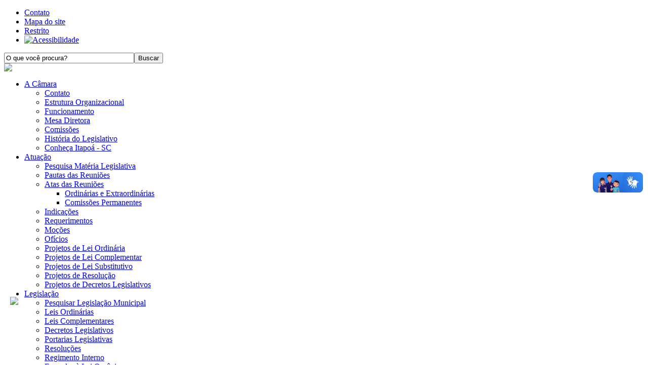

--- FILE ---
content_type: text/html; charset=utf-8
request_url: https://ftp.camaraitapoa.sc.gov.br/perguntas-frequentes/1101-lgpd-qual-a-politica-de-privacidade-e-protecao-de-dados-da-camara.html
body_size: 12329
content:
<!DOCTYPE html PUBLIC "-//W3C//DTD XHTML 1.0 Transitional//EN" "http://www.w3.org/TR/xhtml1/DTD/xhtml1-transitional.dtd">
<html xmlns="http://www.w3.org/1999/xhtml" xml:lang="pt-br" lang="pt-br" dir="ltr">
<head>
  
<script type="text/javascript">if (typeof jQuery == 'undefined') { document.write(unescape("%3Cscript src='/templates/gameon-fjt/modules/jquery171.js' type='text/javascript'%3E%3C/script%3E")); } </script>
<script type="text/javascript">jQuery.noConflict();</script>
  <base href="https://ftp.camaraitapoa.sc.gov.br/perguntas-frequentes/1101-lgpd-qual-a-politica-de-privacidade-e-protecao-de-dados-da-camara.html" />
  <meta http-equiv="content-type" content="text/html; charset=utf-8" />
  <meta name="keywords" content="câmara, municipal, itapoá, sc, legislativo, poder, leis, regimento, orgânica, vereador, presidente, mesa, diretora, itapoa, câmara, cidade, processo, vereadora, indicação, requerimento, moção, ata" />
  <meta name="rights" content="Reprodução de conteúdo livre, com referências para o autor do texto e para a Câmara Municipal de Itapoá." />
  <meta name="author" content="Francisco Soares" />
  <meta name="description" content="Acompanhe o Processo Legislativo de Itapoá. No site da Câmara de Vereadores de Itapoá é possível consultar todo o Processo Legislativo de Itapoá. Consulte as Normas Jurídicas, as Leis Municipais, Lei Orgânica, Regimento Interno, Atas das Reuniões Ordinárias e Extraordinárias, Gravações das Sessões, Agenda do Plenário, Inidicações, Requerimentos, Ofícios, Pautas para as próximas Reuniões, entre outras informações." />
  <meta name="generator" content="Joomla! - Open Source Content Management" />
  <title>LGPD: Qual a Política de Privacidade e Proteção de Dados da Câmara? - Câmara Municipal de Itapoá</title>
  <link href="/templates/gameon-fjt/favicon.ico" rel="shortcut icon" type="image/vnd.microsoft.icon" />
  <link rel="stylesheet" href="/media/system/css/modal.css" type="text/css" />
  <link rel="stylesheet" href="/components/com_k2/css/k2.css" type="text/css" />
  <link rel="stylesheet" href="/plugins/system/jcemediabox/css/jcemediabox.css?version=112" type="text/css" />
  <link rel="stylesheet" href="/plugins/system/jcemediabox/themes/standard/css/style.css?version=112" type="text/css" />
  <link rel="stylesheet" href="https://camaraitapoa.sc.gov.br/modules/mod_accessibility_by_webs/assets/css/style.css" type="text/css" />
  <style type="text/css">

    #fb-root {
      display: none;
    }
    
    .fb_iframe_widget, .fb_iframe_widget span, .fb_iframe_widget span iframe[style] {
      width: 100% !important;
    }
  </style>
  <script src="/media/system/js/mootools-core.js" type="text/javascript"></script>
  <script src="/media/system/js/core.js" type="text/javascript"></script>
  <script src="/media/system/js/mootools-more.js" type="text/javascript"></script>
  <script src="/media/system/js/modal.js" type="text/javascript"></script>
  <script src="http://ajax.googleapis.com/ajax/libs/jquery/1.7/jquery.min.js" type="text/javascript"></script>
  <script src="/components/com_k2/js/k2.js" type="text/javascript"></script>
  <script src="/media/system/js/caption.js" type="text/javascript"></script>
  <script src="/plugins/system/jcemediabox/js/jcemediabox.js?version=112" type="text/javascript"></script>
  <script src="https://camaraitapoa.sc.gov.br/modules/mod_accessibility_by_webs/assets/js/script.js" type="text/javascript"></script>
  <script type="text/javascript">

		window.addEvent('domready', function() {

			SqueezeBox.initialize({});
			SqueezeBox.assign($$('a.modal'), {
				parse: 'rel'
			});
		});var K2SitePath = '/';window.addEvent('load', function() {
				new JCaption('img.caption');
			});JCEMediaObject.init('/', {flash:"10,0,22,87",windowmedia:"5,1,52,701",quicktime:"6,0,2,0",realmedia:"7,0,0,0",shockwave:"8,5,1,0"});JCEMediaBox.init({popup:{width:"",height:"",legacy:0,lightbox:0,shadowbox:0,resize:1,icons:1,overlay:1,overlayopacity:0.8,overlaycolor:"#000000",fadespeed:500,scalespeed:500,hideobjects:0,scrolling:"fixed",close:2,labels:{'close':'Close','next':'Next','previous':'Previous','cancel':'Cancel','numbers':'{$current} of {$total}'}},tooltip:{className:"tooltip",opacity:0.8,speed:150,position:"br",offsets:{x: 16, y: 16}},base:"/",imgpath:"plugins/system/jcemediabox/img",theme:"standard",themecustom:"",themepath:"plugins/system/jcemediabox/themes"});
  </script>

<link href='http://fonts.googleapis.com/css?family=Cuprum' rel='stylesheet' type='text/css'>
<link rel="stylesheet" href="/templates/gameon-fjt/css/styles.css" type="text/css" />
<link rel="stylesheet" href="/templates/gameon-fjt/css/style2.css" type="text/css" charset="utf-8"/>	
<script type="text/javascript" src="/templates/gameon-fjt/modules/analytics.js"></script>
<link rel="stylesheet" href="/templates/gameon-fjt/css/NivooSlider.css" type="text/css" />
<script type="text/javascript" src="/templates/gameon-fjt/slideshow/NivooSlider.js"></script>
<script type="text/javascript" src="/templates/gameon-fjt/slideshow/init.js"></script> <script type="text/javascript" src="/templates/gameon-fjt/modules/jscroll.js"></script></head>

<body class="background">

<div id="main">

<div id="header-w">
    	<div id="header">
		<div class="topmenu">
		<div class="topleft"></div><div class="topright">
<ul class="menu">
<li class="item-519"><a href="/entre-em-contato.html" >Contato</a></li><li class="item-530"><a href="/mapa.html" >Mapa do site</a></li><li class="item-464"><a href="/formularios-eletronicos-de-acesso-exclusivo-dos-vereadores-e-servidores.html" title="E-mail de acesso restrito aos funcionários e vereadores de Itapoá" >Restrito</a></li><li class="item-666"><a href="/acessibilidade-do-site.html" title="Acessibilidade" ><img src="/images/banners/acessibilidade-site.png" alt="Acessibilidade" /></a></li></ul>
</div>
		<form action="/perguntas-frequentes.html" method="post">
	<div class="search">
		<input name="searchword" id="mod-search-searchword" maxlength="20"  class="searchbox" type="text" size="30" value="O que você procura?"  onblur="if (this.value=='') this.value='O que você procura?';" onfocus="if (this.value=='O que você procura?') this.value='';" /><input type="submit" value="Buscar" class="search_button" onclick="this.form.searchword.focus();"/>	<input type="hidden" name="task" value="search" />
	<input type="hidden" name="option" value="com_search" />
	<input type="hidden" name="Itemid" value="665" />
	</div>
</form>

		
		</div>
        	        
            	<a href="/">
			<img src="/templates/gameon-fjt/images/logo.png" border="0" class="logo">
			</a>
            		<div class="slogan"></div>
                                     
	</div> 
</div>
<div class="shadowtop"><!-- shadowtop--></div>
<div class="shadow">
<div id="wrapper">
        	<div id="navr">
			<div class="searchbutton"><!-- Social Buttons -->
<!-- <div id="bookmark"><div id="addthis">
<div class="addthis_toolbox addthis_default_style addthis_16x16_style">
<a class="addthis_button_preferred_1"></a>
<a class="addthis_button_preferred_2"></a>
<a class="addthis_button_preferred_3"></a>
<a class="addthis_button_preferred_4"></a>
<a class="addthis_button_compact"></a>
</div>
<script type="text/javascript" src="http://s7.addthis.com/js/250/addthis_widget.js#pubid=ra-4f5aa1096e73a15a"></script>
</div></div> -->

<!-- AddThis Button BEGIN -->
<div class="addthis_toolbox addthis_default_style ">
<p><a class="addthis_button_preferred_1"></a>
<a class="addthis_button_preferred_2"></a>
<a class="addthis_button_compact"></a>
<a class="addthis_counter addthis_bubble_style"></a></p>
</div>
<script type="text/javascript" src="http://s7.addthis.com/js/250/addthis_widget.js#pubid=ra-4f5aa1096e73a15a"></script>
<!-- AddThis Button END -->

<!-- END-->	</div>
		<div id="navl">
		<div id="nav">
				<div id="nav-left">
<ul class="menu">
<li class="item-435 deeper parent"><a href="/" >A Câmara</a><ul><li class="item-572"><a href="/camara-itapoa/contato.html" >Contato</a></li><li class="item-670"><a href="/camara-itapoa/estrutura-organizacional.html" >Estrutura Organizacional</a></li><li class="item-573"><a href="/camara-itapoa/funcionamento.html" >Funcionamento</a></li><li class="item-574"><a href="https://sapl.itapoa.sc.leg.br/mesa-diretora/" title="Órgão colegiado, composto de no mínimo três membros efetivos - Presidente, Vice-Presidente e 1º Secretário - a quem cabe a direção dos trabalhos legislativos." >Mesa Diretora</a></li><li class="item-575"><a href="https://sapl.itapoa.sc.leg.br/comissao/" title="Órgãos da Casa Legislativa, de natureza técnica especializada e que têm por objetivo prestar melhores esclarecimentos aos parlamentares para a tomada de decisões." >Comissões</a></li><li class="item-576"><a href="/camara-itapoa/historia-do-legislativo.html" >História do Legislativo</a></li><li class="item-577"><a href="/camara-itapoa/conheca-itapoa-sc.html" >Conheça Itapoá - SC</a></li></ul></li><li class="item-571 deeper parent"><a href="https://sapl.itapoa.sc.leg.br/materia/pesquisar-materia" >Atuação</a><ul><li class="item-590"><a href="https://sapl.itapoa.sc.leg.br/materia/pesquisar-materia" >Pesquisa Matéria Legislativa</a></li><li class="item-593"><a href="https://sapl.itapoa.sc.leg.br/sessao/pauta-sessao/pesquisar-pauta" >Pautas das Reuniões</a></li><li class="item-585 deeper parent"><a href="https://sapl.itapoa.sc.leg.br/materia/pesquisar-materia?tipo=14&amp;numero=&amp;numeracao__numero_materia=&amp;numero_protocolo=&amp;ano=&amp;data_apresentacao_0=&amp;data_apresentacao_1=&amp;data_publicacao_0=&amp;data_publicacao_1=&amp;autoria__autor=&amp;autoria__primeiro_autor=&amp;autoria__autor__tipo=&amp;relatoria__parlamentar_id=&amp;local_origem_externa=&amp;tramitacao__unidade_tramitacao_destino=&amp;tramitacao__status=&amp;em_tramitacao=&amp;o=&amp;materiaassunto__assunto=&amp;indexacao=&amp;ementa=" >Atas das Reuniões</a><ul><li class="item-606"><a href="https://sapl.itapoa.sc.leg.br/materia/pesquisar-materia?tipo=14&amp;numero=&amp;numeracao__numero_materia=&amp;numero_protocolo=&amp;ano=&amp;data_apresentacao_0=&amp;data_apresentacao_1=&amp;data_publicacao_0=&amp;data_publicacao_1=&amp;autoria__autor=&amp;autoria__primeiro_autor=&amp;autoria__autor__tipo=&amp;relatoria__parlamentar_id=&amp;local_origem_externa=&amp;tramitacao__unidade_tramitacao_destino=&amp;tramitacao__status=&amp;em_tramitacao=&amp;o=&amp;materiaassunto__assunto=&amp;indexacao=&amp;ementa=" >Ordinárias e Extraordinárias</a></li><li class="item-607"><a href="https://sapl.itapoa.sc.leg.br/materia/pesquisar-materia?tipo=16&amp;numero=&amp;numeracao__numero_materia=&amp;numero_protocolo=&amp;ano=&amp;data_apresentacao_0=&amp;data_apresentacao_1=&amp;data_publicacao_0=&amp;data_publicacao_1=&amp;autoria__autor=&amp;autoria__primeiro_autor=&amp;autoria__autor__tipo=&amp;relatoria__parlamentar_id=&amp;local_origem_externa=&amp;tramitacao__unidade_tramitacao_destino=&amp;tramitacao__status=&amp;em_tramitacao=&amp;o=&amp;materiaassunto__assunto=&amp;indexacao=&amp;ementa=" >Comissões Permanentes</a></li></ul></li><li class="item-578"><a href="https://sapl.itapoa.sc.leg.br/materia/pesquisar-materia?tipo=8&amp;numero=&amp;numeracao__numero_materia=&amp;numero_protocolo=&amp;ano=&amp;data_apresentacao_0=&amp;data_apresentacao_1=&amp;data_publicacao_0=&amp;data_publicacao_1=&amp;autoria__autor=&amp;autoria__primeiro_autor=&amp;autoria__autor__tipo=&amp;relatoria__parlamentar_id=&amp;local_origem_externa=&amp;tramitacao__unidade_tramitacao_destino=&amp;tramitacao__status=&amp;em_tramitacao=&amp;o=&amp;materiaassunto__assunto=&amp;indexacao=&amp;ementa=" >Indicações</a></li><li class="item-586"><a href="https://sapl.itapoa.sc.leg.br/materia/pesquisar-materia?tipo=3&amp;numero=&amp;numeracao__numero_materia=&amp;numero_protocolo=&amp;ano=&amp;data_apresentacao_0=&amp;data_apresentacao_1=&amp;data_publicacao_0=&amp;data_publicacao_1=&amp;autoria__autor=&amp;autoria__primeiro_autor=&amp;autoria__autor__tipo=&amp;relatoria__parlamentar_id=&amp;local_origem_externa=&amp;tramitacao__unidade_tramitacao_destino=&amp;tramitacao__status=&amp;em_tramitacao=&amp;o=&amp;materiaassunto__assunto=&amp;indexacao=&amp;ementa=" >Requerimentos</a></li><li class="item-589"><a href="https://sapl.itapoa.sc.leg.br/materia/pesquisar-materia?tipo=7&amp;numero=&amp;numeracao__numero_materia=&amp;numero_protocolo=&amp;ano=&amp;data_apresentacao_0=&amp;data_apresentacao_1=&amp;data_publicacao_0=&amp;data_publicacao_1=&amp;autoria__autor=&amp;autoria__primeiro_autor=&amp;autoria__autor__tipo=&amp;relatoria__parlamentar_id=&amp;local_origem_externa=&amp;tramitacao__unidade_tramitacao_destino=&amp;tramitacao__status=&amp;em_tramitacao=&amp;o=&amp;materiaassunto__assunto=&amp;indexacao=&amp;ementa=" >Moções</a></li><li class="item-580"><a href="https://sapl.itapoa.sc.leg.br/materia/pesquisar-materia?tipo=15&amp;numero=&amp;numeracao__numero_materia=&amp;numero_protocolo=&amp;ano=&amp;data_apresentacao_0=&amp;data_apresentacao_1=&amp;data_publicacao_0=&amp;data_publicacao_1=&amp;autoria__autor=&amp;autoria__primeiro_autor=&amp;autoria__autor__tipo=&amp;relatoria__parlamentar_id=&amp;local_origem_externa=&amp;tramitacao__unidade_tramitacao_destino=&amp;tramitacao__status=&amp;em_tramitacao=&amp;o=&amp;materiaassunto__assunto=&amp;indexacao=&amp;ementa=" >Ofícios</a></li><li class="item-583"><a href="https://sapl.itapoa.sc.leg.br/materia/pesquisar-materia?tipo=1&amp;numero=&amp;numeracao__numero_materia=&amp;numero_protocolo=&amp;ano=&amp;data_apresentacao_0=&amp;data_apresentacao_1=&amp;data_publicacao_0=&amp;data_publicacao_1=&amp;autoria__autor=&amp;autoria__primeiro_autor=&amp;autoria__autor__tipo=&amp;relatoria__parlamentar_id=&amp;local_origem_externa=&amp;tramitacao__unidade_tramitacao_destino=&amp;tramitacao__status=&amp;em_tramitacao=&amp;o=&amp;materiaassunto__assunto=&amp;indexacao=&amp;ementa=" >Projetos de Lei Ordinária</a></li><li class="item-582"><a href="https://sapl.itapoa.sc.leg.br/materia/pesquisar-materia?tipo=5&amp;numero=&amp;numeracao__numero_materia=&amp;numero_protocolo=&amp;ano=&amp;data_apresentacao_0=&amp;data_apresentacao_1=&amp;data_publicacao_0=&amp;data_publicacao_1=&amp;autoria__autor=&amp;autoria__primeiro_autor=&amp;autoria__autor__tipo=&amp;relatoria__parlamentar_id=&amp;local_origem_externa=&amp;tramitacao__unidade_tramitacao_destino=&amp;tramitacao__status=&amp;em_tramitacao=&amp;o=&amp;materiaassunto__assunto=&amp;indexacao=&amp;ementa=" >Projetos de Lei Complementar</a></li><li class="item-596"><a href="https://sapl.itapoa.sc.leg.br/materia/pesquisar-materia?tipo=17&amp;numero=&amp;numeracao__numero_materia=&amp;numero_protocolo=&amp;ano=&amp;data_apresentacao_0=&amp;data_apresentacao_1=&amp;data_publicacao_0=&amp;data_publicacao_1=&amp;autoria__autor=&amp;autoria__primeiro_autor=&amp;autoria__autor__tipo=&amp;relatoria__parlamentar_id=&amp;local_origem_externa=&amp;tramitacao__unidade_tramitacao_destino=&amp;tramitacao__status=&amp;em_tramitacao=&amp;o=&amp;materiaassunto__assunto=&amp;indexacao=&amp;ementa=" >Projetos de Lei Substitutivo</a></li><li class="item-584"><a href="https://sapl.itapoa.sc.leg.br/materia/pesquisar-materia?tipo=2&amp;numero=&amp;numeracao__numero_materia=&amp;numero_protocolo=&amp;ano=&amp;data_apresentacao_0=&amp;data_apresentacao_1=&amp;data_publicacao_0=&amp;data_publicacao_1=&amp;autoria__autor=&amp;autoria__primeiro_autor=&amp;autoria__autor__tipo=&amp;relatoria__parlamentar_id=&amp;local_origem_externa=&amp;tramitacao__unidade_tramitacao_destino=&amp;tramitacao__status=&amp;em_tramitacao=&amp;o=&amp;materiaassunto__assunto=&amp;indexacao=&amp;ementa=" >Projetos de Resolução</a></li><li class="item-581"><a href="https://sapl.itapoa.sc.leg.br/materia/pesquisar-materia?tipo=6&amp;numero=&amp;numeracao__numero_materia=&amp;numero_protocolo=&amp;ano=&amp;data_apresentacao_0=&amp;data_apresentacao_1=&amp;data_publicacao_0=&amp;data_publicacao_1=&amp;autoria__autor=&amp;autoria__primeiro_autor=&amp;autoria__autor__tipo=&amp;relatoria__parlamentar_id=&amp;local_origem_externa=&amp;tramitacao__unidade_tramitacao_destino=&amp;tramitacao__status=&amp;em_tramitacao=&amp;o=&amp;materiaassunto__assunto=&amp;indexacao=&amp;ementa=" >Projetos de Decretos Legislativos</a></li></ul></li><li class="item-563 deeper parent"><a href="https://sapl.itapoa.sc.leg.br/norma/pesquisar" >Legislação</a><ul><li class="item-591"><a href="https://sapl.itapoa.sc.leg.br/norma/pesquisar" >Pesquisar Legislação Municipal</a></li><li class="item-567"><a href="https://sapl.itapoa.sc.leg.br/norma/pesquisar?tipo=1&amp;numero=&amp;ano=&amp;data_0=&amp;data_1=&amp;data_publicacao_0=&amp;data_publicacao_1=&amp;ementa=&amp;assuntos=&amp;o=&amp;indexacao=" >Leis Ordinárias</a></li><li class="item-566"><a href="https://sapl.itapoa.sc.leg.br/norma/pesquisar?tipo=2&amp;numero=&amp;ano=&amp;data_0=&amp;data_1=&amp;data_publicacao_0=&amp;data_publicacao_1=&amp;ementa=&amp;assuntos=&amp;o=&amp;indexacao=" >Leis Complementares</a></li><li class="item-564"><a href="https://sapl.itapoa.sc.leg.br/norma/pesquisar?tipo=3&amp;numero=&amp;ano=&amp;data_0=&amp;data_1=&amp;data_publicacao_0=&amp;data_publicacao_1=&amp;ementa=&amp;assuntos=&amp;o=&amp;indexacao=" >Decretos Legislativos</a></li><li class="item-569"><a href="https://sapl.itapoa.sc.leg.br/norma/pesquisar?tipo=6&amp;numero=&amp;ano=&amp;data_0=&amp;data_1=&amp;data_publicacao_0=&amp;data_publicacao_1=&amp;ementa=&amp;assuntos=&amp;o=&amp;indexacao=" >Portarias Legislativas</a></li><li class="item-595"><a href="https://sapl.itapoa.sc.leg.br/norma/pesquisar?tipo=8&amp;numero=&amp;ano=&amp;data_0=&amp;data_1=&amp;data_publicacao_0=&amp;data_publicacao_1=&amp;ementa=&amp;assuntos=&amp;o=&amp;indexacao=" >Resoluções</a></li><li class="item-570"><a href="https://sapl.itapoa.sc.leg.br/norma/1749" >Regimento Interno</a></li><li class="item-565"><a href="https://sapl.itapoa.sc.leg.br/norma/pesquisar?tipo=4&amp;numero=&amp;ano=&amp;data_0=&amp;data_1=&amp;data_publicacao_0=&amp;data_publicacao_1=&amp;ementa=&amp;assuntos=&amp;o=&amp;indexacao=" >Emendas à Lei Orgânica</a></li><li class="item-568"><a href="https://sapl.itapoa.sc.leg.br/norma/321" >Lei Orgânica de Itapoá</a></li></ul></li><li class="item-294 deeper parent"><a href="/vereadores.html" >Vereadores</a><ul><li class="item-672"><a href="/vereadores/ademar-mdb.html" >Ademar - MDB</a></li><li class="item-671"><a href="/vereadores/daniel-uniao-brasil.html" >Daniel - União Brasil</a></li><li class="item-675"><a href="/vereadores/diego-pl.html" >Diego - PL</a></li><li class="item-659"><a href="/vereadores/ivan-da-luz-mdb.html" >Ivan da Luz - MDB</a></li><li class="item-661"><a href="/vereadores/jessica-pl.html" >Jessica - PL</a></li><li class="item-655"><a href="/vereadores/marcio-psd.html" >Marcio - PSD</a></li><li class="item-673"><a href="/vereadores/marta-pl.html" >Marta - PL</a></li><li class="item-674"><a href="/vereadores/nei-do-kalanga-mdb.html" >Nei do Kalanga - MDB</a></li><li class="item-667"><a href="/vereadores/valdecir-avante.html" >Valdecir - AVANTE</a></li><li class="item-439"><a href="https://sapl.itapoa.sc.leg.br/parlamentar/?pk=7" title="Confira a atuação dos vereadores de Itapoá a partir de 1990." >Mandatos Anteriores</a></li></ul></li><li class="item-587 deeper parent"><a href="/tv-camara.html" >TV Câmara</a><ul><li class="item-588"><a href="/tv-camara/ao-vivo.html" >Ao Vivo</a></li><li class="item-603"><a href="/tv-camara/gravacoes-das-reunioes.html" >Gravações das Reuniões</a></li></ul></li><li class="item-531"><a href="/noticias.html" >Notícias</a></li><li class="item-532"><a href="/agenda.html" >Agenda</a></li><li class="item-663"><a href="/transparencia.html" >Transparência</a></li></ul>
<script>
jQuery(document).ready(function( $ ){
	/*===================================================================
	*	jBility uses JsCookie to manager cookies.
	*	JsCookie is available on: https://github.com/urielcaire/jscookie
	*====================================================================*/
	function createCookie(name, value, days){
		var expires = "";
		if(days){
			var time = new Date();
			time.setTime(time.getTime()+(days*24*60*60*1000));
		}
		document.cookie = name+"="+value+expires+"; path=/";
	}

	function getCookie(name){
		var nameEQ = name + "=";
		var ca = document.cookie.split(';');
		for(var i=0;i < ca.length;i++) {
			var c = ca[i];
			while (c.charAt(0)==' ') c = c.substring(1,c.length);
			if (c.indexOf(nameEQ) == 0) return c.substring(nameEQ.length,c.length);
		}
		return "";
	}

	function deleteCookie(name) {
		createCookie(name,"",-1);
	}

	function checkCookie(name){
		var check = getCookie(name);
		if(check != "")
			return true;
		return false;
	}

	/*======================================
	*		jBility functions
	*======================================*/
	function addConstrast(){
        console.log('addConstrast');
        $('*').addClass('pagina-acessivel');
        $('.acess-container').addClass('f-transparent');
        $('#botao').addClass('f-transparent');
        $('#acess-icons').addClass('f-transparent');
        $('.acess-icon').addClass('f-transparent');
        $('img').addClass('f-transparent');
        $('#jbbutton').addClass('f-transparent');
    }

    function removeConstrast(){
        console.log('removeConstrast');
        $('*').removeClass('pagina-acessivel');
        $('.acess-container').removeClass('f-transparent');
        $('#botao').removeClass('f-transparent');
        $('#acess-icons').removeClass('f-transparent');
        $('.acess-icon').removeClass('f-transparent');
        $('img').removeClass('f-transparent');
        $('#jbbutton').removeClass('f-transparent');
    }

   	if(checkCookie('ccontrast')){
    	addConstrast();
   	}

   	$('#contrast').click(function(){
    	var ck = checkCookie('ccontrast');
        if(ck){
        	deleteCookie('ccontrast');
            removeConstrast();
        }else{
            createCookie('ccontrast', 'cookieContrast');
            addConstrast();
        }
   	});

	var $cElements = jQuery("body").find("*");
	var fonts = [];

	function getFontSize() {
		for (var i = 0; i < $cElements.length; i++) {
	    	fonts.push(parseFloat($cElements.eq(i).css('font-size')));
	  	}
	}
	getFontSize();
	$("#increaseFont").on('click', function() {
		for (var i = 0; i < $cElements.length; i++) {
	    	++fonts[i];
	    	$cElements.eq(i).css('font-size', fonts[i]);
	  	}
	});

	$("#decreaseFont").on('click', function() {
		for (var i = 0; i < $cElements.length; i++) {
			--fonts[i];
			$cElements.eq(i).css('font-size', fonts[i]);
		}
	});

	$('#jbbutton').click(function(){
        $('#acess-icons').toggle(150);
    });

});
</script>

 
 	<!-- Include the code below in your site -->
	<div class="acess-container">
        <div id="jbbutton" title="Accessibility"><img src="https://camaraitapoa.sc.gov.br/modules/mod_accessibility_by_webs/images/acessc50.png"></div>
        <div id="acess-icons">
            <div class="acess-icon"><img id="contrast" title="Contrast" src="https://camaraitapoa.sc.gov.br/modules/mod_accessibility_by_webs/images/contraste40.png"/></div>
            <div class="acess-icon"><img id="increaseFont" title="Increase Font" src="https://camaraitapoa.sc.gov.br/modules/mod_accessibility_by_webs/images/fontsma40.png"/></div>
            <div class="acess-icon"><img id="decreaseFont" title="Decrease Font" src="https://camaraitapoa.sc.gov.br/modules/mod_accessibility_by_webs/images/fontsme40.png"/></div>
        </div>
    </div>
    
    <style>
        .pagina-acessivel {
  background-color: #000!important;
  color: #FFF;
}

.pagina-acessivel h1, .pagina-acessivel h2, .pagina-acessivel h3, .pagina-acessivel h4 { color: #FFF!important; }

.pagina-acessivel a, .pagina-acessivel a h1, .pagina-acessivel a h2, .pagina-acessivel a h3, .pagina-acessivel a h4, .pagina-acessivel i {
  text-decoration: none;
  color: #FFFF00!important;
}

.pagina-acessivel a:hover { text-decoration: underline; }

.pagina-acessivel .dropdown-menu { border-color: #FFF!important; }

.pagina-acessivel li.active > a { color: #FF0000!important; }

.acess-container {
  cursor: pointer;
  display: block;
  position: fixed;
  left: 20px;
  bottom: 80px;
  z-index: 9999;
}

#jbbutton {
  margin-left: 0px;
  width: 54px;
  height: 54px;
  float: left;
}

.acess-icon {
  margin-top: 7px;
  margin-left: 2px;
  float: left;
}

#acess-icons {
  display: none;
  float: left;
}

.f-transparent { background-color: transparent!important; }
    </style></div>
	<div id="nav-right">
	</div></div></div></div><div id="main-content"><div id="ath"><a href="/templates/gameon-fjt/html/com_content/archive/in.php">xhtml</a></div><!-- Slideshow -->
		
<!-- END Slideshow -->		
		        	
<div class="breadcrumbs">
<span class="showHere">Você está aqui: </span><a href="/" class="pathway">Início</a> <img src="/media/system/images/arrow.png" alt=""  /> <a href="/perguntas-frequentes.html" class="pathway">Perguntas Frequentes</a> <img src="/media/system/images/arrow.png" alt=""  /> <span>LGPD: Qual a Política de Privacidade e Proteção de Dados da Câmara?</span></div>

        		
	

	<div id="message">
	    
<div id="system-message-container">
</div>
	</div>    
                	
<div id="centercontent_bg">
<div class="clearpad">
<div class="item-page">


		<h2 class="item-page-title">
				
				<a href="/perguntas-frequentes/1101-lgpd-qual-a-politica-de-privacidade-e-protecao-de-dados-da-camara.html">
						LGPD: Qual a Política de Privacidade e Proteção de Dados da Câmara?</a>
				
		</h2>



		<div class="buttonheading">
		
				
				<div class="print">
						<a href="/perguntas-frequentes/1101-lgpd-qual-a-politica-de-privacidade-e-protecao-de-dados-da-camara.html?tmpl=component&amp;print=1&amp;page=" title="Imprimir" onclick="window.open(this.href,'win2','status=no,toolbar=no,scrollbars=yes,titlebar=no,menubar=no,resizable=yes,width=640,height=480,directories=no,location=no'); return false;" rel="nofollow"><img src="/media/system/images/printButton.png" alt="Imprimir"  /></a>
				</div>
				

				
				
		
		</div>


	

	




 <div class="iteminfo">




		<span class="sub-category">
			
			
				Categoria: Perguntas e Respostas
			
		</span>


<div class="clr"></div>


		<span class="create">
		Criado em Segunda, 31 Julho 2023
		</span>


		<span class="modified">
		Última atualização em Segunda, 06 Outubro 2025
		</span>


	

 </div>


	
    
	<p style="text-align: justify;"> </p>
<p style="text-align: justify;">A Câmara Municipal de Itapoá reconhece a importância fundamental da política de privacidade e proteção dos dados pessoais, seguindo rigorosamente as diretrizes estabelecidas pela Lei Geral de Proteção de Dados (LGPD). Essa abordagem é essencial para garantir a segurança e a confidencialidade das informações de nossos cidadãos.</p>
<p style="text-align: justify;"> </p>
<p style="text-align: justify;"><strong><span>Responsável pelo tratamento de dados pessoais no âmbito da Câmara Municipal de Itapoá</span></strong></p>
<p style="text-align: justify;">O encarregado responsável pelo tratamento de dados pessoais no âmbito da Câmara Municipal de Itapoá é o servidor Francisco Xavier Soares Filho (Setor de Informática), ocupante do cargo de agente administrativo e nomeado como encarregado pela <a href="https://sapl.itapoa.sc.leg.br/media/sapl/public/normajuridica/2024/4406/portaria_503_2024_nomeia_o_encarregado_de_protecao_de_dados_pessoais_no_ambito_da_camara_municipal_de_itapoa-sc.pdf" target="_blank">Portaria n. 503/2024</a>. Sua função é importante para assegurar a conformidade com as normas da LGPD (<a href="https://www.planalto.gov.br/ccivil_03/_ato2015-2018/2018/lei/l13709.htm" target="_blank">Lei 13.709/2018</a>), bem como para supervisionar e implementar as práticas definidas pelo <a href="https://sapl.itapoa.sc.leg.br/media/sapl/public/normajuridica/2024/4407/decreto_264_2024_regulamenta_o_acesso_a_informacao_e_o_grau_de_sigilo_dos_documentos_da_camara.pdf" target="_blank">Decreto Legislativo n. 264/2024</a>, na proteção de dados em toda a Câmara Municipal de Itapoá, em conformidade com o regulamento e procedimentos para a garantia do acesso à informação e para a classificação de informações sob restrição de acesso, observados grau e prazo de sigilo.</p>
<p style="text-align: justify;">Para qualquer dúvida, solicitação ou preocupação relacionada ao tratamento de dados pessoais das informações mantidas pela Câmara Municipal de Itapoá, a população pode entrar em contato diretamente com o servidor Francisco por meio do celular institucional <a href="https://wa.me/5547996931404" target="_blank">(47) 99668-5690 (whatsapp)</a>, pelo e-mail <span id="cloak63043">O endereço de e-mail address está sendo protegido de spambots. Você precisa ativar o JavaScript enabled para vê-lo.</span><script type='text/javascript'>
 //<!--
 document.getElementById('cloak63043').innerHTML = '';
 var prefix = '&#109;a' + 'i&#108;' + '&#116;o';
 var path = 'hr' + 'ef' + '=';
 var addy63043 = '&#111;&#117;v&#105;d&#111;r&#105;&#97;' + '&#64;';
 addy63043 = addy63043 + 'c&#97;m&#97;r&#97;&#105;t&#97;p&#111;&#97;' + '&#46;' + 'sc' + '&#46;' + 'g&#111;v' + '&#46;' + 'br';
 document.getElementById('cloak63043').innerHTML += '<a ' + path + '\'' + prefix + ':' + addy63043 + '\'>' + addy63043+'<\/a>';
 //-->
 </script> ou ainda em <a href="https://www.camaraitapoa.sc.gov.br/perguntas-frequentes/888-qual-o-endereco-fisico-da-camara-municipal-de-itapoa.html" target="_blank">atendimento presencial</a> na sede da Câmara, no <a href="https://www.camaraitapoa.sc.gov.br/camara-itapoa/contato.html" target="_blank">horário de atendimento</a>.</p>
<p style="text-align: justify;"> </p>
<p style="text-align: justify;"><strong>Compromisso institucional com a Privacidade e Proteção dos Dados Pessoais</strong></p>
<p style="text-align: justify;">A transparência e a disponibilidade para esclarecimentos sobre a política de privacidade e proteção dos dados pessoais são pilares fundamentais para estabelecer a confiança entre a Câmara Municipal de Itapoá e os cidadãos que utilizam nossos serviços. Estamos comprometidos em garantir que todas as informações pessoais sejam tratadas de acordo com a legislação vigente, buscando sempre aprimorar nossos procedimentos para proteger a privacidade de todos os envolvidos.</p>
<p style="text-align: justify;">Através do cumprimento das diretrizes da LGPD, buscamos promover uma cultura organizacional sólida e responsável, que valoriza a segurança dos dados e o respeito à privacidade individual. Ao proteger os dados pessoais de nossos cidadãos, estamos fortalecendo a confiança e o respeito mútuo entre a Câmara Municipal e a comunidade que representamos.</p>
<p style="text-align: justify;">Dessa forma, reiteramos o nosso compromisso em seguir as normas e princípios da LGPD, visando garantir a privacidade e a segurança das informações pessoais e proporcionando um ambiente cada vez mais confiável e protegido para todos. A Câmara Municipal de Itapoá continuará trabalhando incansavelmente para promover a proteção dos dados pessoais e zelar pelo bem-estar de nossa comunidade. </p>
<p style="text-align: justify;">Para garantir transparência e a adequada governança de dados, a Câmara Municipal disponibiliza, sua respectiva “Política de Privacidade”, conforme segue:</p>
<p style="text-align: justify;"> </p>
<p style="text-align: justify;"><strong>Política de Privacidade da Câmara Municipal de Itapoá</strong></p>
<p style="text-align: justify;">A Política de Privacidade estabelece os princípios e diretrizes adotados pela Câmara Municipal de Itapoá para o tratamento de dados pessoais, conforme estabelecido pela Lei Geral de Proteção de Dados (LGPD). Comprometemo-nos a proteger a privacidade dos cidadãos e garantir a segurança das informações coletadas em nossas atividades. Leia atentamente esta política antes de utilizar nossos serviços ou fornecer seus dados pessoais.</p>
<p style="text-align: justify;"><strong>&gt; <a href="https://www.camaraitapoa.sc.gov.br/perguntas-frequentes/1183-qual-e-o-termo-de-uso-e-a-politica-de-privacidade-lgpd-dos-portais-institucionais-da-camara-municipal-de-itapoa.html" target="_blank">Acesse aqui os termos de site e portais institucionais da Câmara Municipal de Itapoá-SC.</a></strong></p>
<p style="text-align: justify;"> </p>
<p style="text-align: justify;"><strong>1. Responsável pelo Tratamento de Dados</strong></p>
<p style="text-align: justify;">O servidor Francisco Xavier Soares Filho é o Encarregado pelo Tratamento de Dados, responsável por supervisionar e garantir o cumprimento das disposições desta política e da LGPD. Para entrar em contato com o Encarregado, utilize as informações de contato fornecidas ao final deste documento.</p>
<p style="text-align: justify;"> </p>
<p style="text-align: justify;"><strong>2. Coleta e Finalidades do Tratamento de Dados</strong></p>
<p style="text-align: justify;">A Câmara Municipal de Itapoá coleta e trata dados pessoais dos cidadãos de forma lícita, justificada e limitada ao que é necessário para a prestação de seus serviços. Os dados pessoais são coletados para as seguintes finalidades:</p>
<p style="text-align: justify;">- Fornecer informações sobre serviços municipais;</p>
<p style="text-align: justify;">- Atender solicitações e demandas dos cidadãos;</p>
<p style="text-align: justify;">- Fornecer suporte e assistência;</p>
<p style="text-align: justify;">- Cumprir obrigações legais e regulatórias.</p>
<p style="text-align: justify;"> </p>
<p style="text-align: justify;"><strong>3. Bases Legais do Tratamento</strong></p>
<p style="text-align: justify;">O tratamento dos dados pessoais pela Câmara Municipal de Itapoá baseia-se em diferentes fundamentos previstos na LGPD, tais como:</p>
<p style="text-align: justify;">- Consentimento do titular dos dados;</p>
<p style="text-align: justify;">- Cumprimento de obrigação legal ou regulatória;</p>
<p style="text-align: justify;">- Execução de políticas públicas;</p>
<p style="text-align: justify;">- Proteção da vida e da integridade física do titular;</p>
<p style="text-align: justify;">- Exercício regular de direitos em processo judicial, administrativo ou arbitral.</p>
<p style="text-align: justify;"> </p>
<p style="text-align: justify;"><strong>4. Compartilhamento de Dados</strong></p>
<p style="text-align: justify;">A Câmara Municipal de Itapoá pode compartilhar dados pessoais com órgãos e entidades governamentais, quando exigido por lei ou para o cumprimento de obrigações legais. Também podemos compartilhar informações com prestadores de serviços contratados, desde que esses prestadores se comprometam a adotar medidas de segurança e confidencialidade adequadas.</p>
<p style="text-align: justify;"> </p>
<p style="text-align: justify;"><strong>5. Segurança dos Dados</strong></p>
<p style="text-align: justify;">Empregamos medidas de segurança técnicas e organizacionais para proteger os dados pessoais contra acesso não autorizado, uso indevido, divulgação, alteração ou destruição. Nossos colaboradores são treinados e orientados sobre a importância da proteção de dados pessoais e estão sujeitos a obrigações de confidencialidade.</p>
<p style="text-align: justify;"> </p>
<p style="text-align: justify;"><strong>6. Direitos dos Titulares</strong></p>
<p style="text-align: justify;">Os titulares de dados têm o direito de acessar, corrigir, atualizar, excluir ou portar seus dados pessoais. Também têm o direito de revogar o consentimento a qualquer momento, quando este for a base legal para o tratamento. Para exercer esses direitos ou obter informações adicionais, entre em contato com o Encarregado pelo Tratamento de Dados.</p>
<p style="text-align: justify;"> </p>
<p style="text-align: justify;"><strong>7. Prazo de Retenção dos Dados</strong></p>
<p style="text-align: justify;">Os dados pessoais serão mantidos somente pelo tempo necessário para cumprir as finalidades para as quais foram coletados, respeitando os prazos estabelecidos por lei e as obrigações contratuais.</p>
<p style="text-align: justify;"> </p>
<p style="text-align: justify;"><strong>8. Cookies e Tecnologias de Rastreamento</strong></p>
<p style="text-align: justify;">Nosso site pode utilizar cookies e outras tecnologias de rastreamento para melhorar a experiência do usuário e obter informações sobre o uso do site. Os usuários podem gerenciar suas preferências de cookies por meio das configurações do navegador.</p>
<p style="text-align: justify;"> </p>
<p style="text-align: justify;"><strong>9. Atualizações da Política de Privacidade</strong></p>
<p style="text-align: justify;">Esta Política de Privacidade pode ser atualizada de tempos em tempos, refletindo mudanças em nossas práticas de tratamento de dados ou alterações na legislação. Recomendamos que os cidadãos revisitem periodicamente este documento para estar cientes de quaisquer atualizações.</p>
<p style="text-align: justify;"> </p>
<p style="text-align: justify;"><strong>10. Contato</strong></p>
<p style="text-align: justify;">Para dúvidas, solicitações ou informações adicionais sobre esta Política de Privacidade ou o tratamento de dados pessoais pela Câmara Municipal de Itapoá, entre em contato com o Encarregado pelo Tratamento de Dados:</p>
<p style="text-align: justify;">Nome: Francisco Xavier Soares Filho</p>
<p style="text-align: justify;">Telefone: (47) 99668-5690 (WhatsApp)</p>
<p style="text-align: justify;">E-mail: <span id="cloak21266">O endereço de e-mail address está sendo protegido de spambots. Você precisa ativar o JavaScript enabled para vê-lo.</span><script type='text/javascript'>
 //<!--
 document.getElementById('cloak21266').innerHTML = '';
 var prefix = '&#109;a' + 'i&#108;' + '&#116;o';
 var path = 'hr' + 'ef' + '=';
 var addy21266 = '&#111;&#117;v&#105;d&#111;r&#105;&#97;' + '&#64;';
 addy21266 = addy21266 + 'c&#97;m&#97;r&#97;&#105;t&#97;p&#111;&#97;' + '&#46;' + 'sc' + '&#46;' + 'g&#111;v' + '&#46;' + 'br';
 document.getElementById('cloak21266').innerHTML += '<a ' + path + '\'' + prefix + ':' + addy21266 + '\'>' + addy21266+'<\/a>';
 //-->
 </script></p>
<p style="text-align: justify;">Data de vigência: 01/01/2023</p>
<p style="text-align: justify;"> </p>
<p style="text-align: justify;"><strong>11. Como faço para exercer meus direitos?</strong></p>
<p style="text-align: justify;">Para exercer o direito à privacidade dos dados pessoais, com o objetivo de:</p>
<p style="text-align: justify;">- confirmar o tratamento dos seus dados pessoais;</p>
<p style="text-align: justify;">- acessar seus dados pessoais;</p>
<p style="text-align: justify;">- corrigir seus dados pessoais;</p>
<p style="text-align: justify;">- bloquear ou eliminar seus dados pessoais;</p>
<p style="text-align: justify;">- solicitar a portabilidade dos seus dados pessoais;</p>
<p style="text-align: justify;">- obter informação sobre o compartilhamento dos seus dados pessoais;</p>
<p style="text-align: justify;">- revisar os seus dados pessoais;</p>
<p style="text-align: justify;">Faça uma solicitação ao Encarregado de Proteção de Dados Pessoais (DPO) da Câmara Municipal de Itapoá-SC pelo contato definido no item 10 acima.</p>
<p style="text-align: justify;"> </p>
<p style="text-align: justify;"><strong>12. O que é a Autoridade Nacional de Proteção de Dados (ANPD)?</strong></p>
<p style="text-align: justify;">A Autoridade Nacional de Proteção de Dados (ANPD) é uma autarquia federal de natureza especial que realiza a fiscalização do cumprimento da Lei Geral de Proteção de Dados Pessoais (LGPD).</p>
<p style="text-align: justify;">Site da ANPD (<a href="https://www.gov.br/anpd/pt-br" target="_blank">clique aqui</a>)</p>
<p style="text-align: justify;">Instagram: @anpdgovbr</p>
<p style="text-align: justify;"> </p>
<p style="text-align: justify;"><strong>13 Legislação relacionada à Lei Geral de Proteção dos Dados Pessoais (LGPD) no âmbito da Câmara Municipal de Itapoá</strong></p>
<p style="text-align: justify;">13.1 Lei 13.709, de 14 de agosto de 2018 (Lei Geral de Proteção de Dados Pessoais - LGPD): <a href="https://www.planalto.gov.br/ccivil_03/_ato2015-2018/2018/lei/l13709.htm" target="_blank">clique aqui</a></p>
<p style="text-align: justify;">13.2 Portaria n. 503/2024 – Nomeia o encarregado de proteção de dados pessoais no âmbito da Câmara de Itapoá: <a href="https://sapl.itapoa.sc.leg.br/media/sapl/public/normajuridica/2024/4406/portaria_503_2024_nomeia_o_encarregado_de_protecao_de_dados_pessoais_no_ambito_da_camara_municipal_de_itapoa-sc.pdf" target="_blank">Clique aqui</a>.</p>
<p style="text-align: justify;">13.3 Decreto n. 264/2024 - Regulamenta, no âmbito da Câmara Municipal de Itapoá, os procedimentos para a garantia do acesso à informação e para a classificação de informações sob restrição de acesso, observados grau e prazo de sigilo, conforme o disposto na Lei nº 12.527, de 18 de novembro de 2011: <a href="https://sapl.itapoa.sc.leg.br/media/sapl/public/normajuridica/2024/4407/decreto_264_2024_regulamenta_o_acesso_a_informacao_e_o_grau_de_sigilo_dos_documentos_da_camara.pdf" target="_blank">Clique aqui</a>.</p>
<p style="text-align: justify;"> </p>
<p style="text-align: justify;"><strong>Fundamentação legal:</strong> Arts. 5º, inciso VIII e 23, inciso III, 41, § 1º e Art. 50, inciso I, da LGPD + Art. 3º, incisos XVII, da Lei 14.129/2022.</p>

	
</div> </div></div>	
    <div class="clr"></div>
<div class="slideshadow"> <!-- menushadow --></div>
        </div>   		
        </div>     
		<div id="user-bottom">
<div class="user1">		<div class="moduletable">
					

<div class="custom"  >
	<p style="text-align: right;"><a href="https://www.camaraitapoa.sc.gov.br/perguntas-frequentes.html" title="Perguntas e Respostas" style="background-image: initial; background-position: initial; background-size: initial; background-repeat: initial; background-attachment: initial; background-origin: initial; background-clip: initial; border: 0px; margin: 0px; padding: 0px; outline: 0px; vertical-align: baseline; color: #2f7ac0; font-family: Helvetica, Arial, sans-serif; font-size: 13px; text-align: start;"><img src="https://www.camaraitapoa.sc.gov.br/images/banners/perguntas-frequentes.png" border="0" alt="Contratação Direta" style="background: transparent; font-style: inherit; font-weight: inherit; margin: 0px; padding: 0px; outline: 0px; vertical-align: baseline; float: left;" /></a></p></div>
		</div>
			<div class="moduletable">
					

<div class="custom"  >
	<p style="text-align: right;"><a href="https://www.camaraitapoa.sc.gov.br/noticias/619-carta-de-servicos-ao-usuario-ouvidoria-da-camara-municipal-de-itapoa-sc.html" title="Ouvidoria" style="background-image: initial; background-position: initial; background-size: initial; background-repeat: initial; background-attachment: initial; background-origin: initial; background-clip: initial; border: 0px; margin: 0px; padding: 0px; outline: 0px; vertical-align: baseline; color: #2f7ac0;"><img src="https://www.camaraitapoa.sc.gov.br/images/banners/ouvidoria.png" border="0" alt="Ouvidoria" style="background: transparent; font-style: inherit; font-weight: inherit; margin: 0px; padding: 0px; outline: 0px; vertical-align: baseline; float: left;" /></a></p></div>
		</div>
			<div class="moduletable">
					<h3>Encontre-nos no Facebook</h3>
					

<div id="fb-root"></div>

<script>(function(d, s, id) {
  var js, fjs = d.getElementsByTagName(s)[0];
  if (d.getElementById(id)) return;
  js = d.createElement(s); js.id = id;
  js.src = "//connect.facebook.net/pt_BR/all.js#xfbml=1";
  fjs.parentNode.insertBefore(js, fjs);
}(document, 'script', 'facebook-jssdk'));</script>
    
    <fb:like-box 
    href="https://www.facebook.com/legislativoitapoa/" 
    width="185"
    height="380"
    colorscheme="light" 
    show_faces="true" 
    border_color="#FFFFFF" 
    stream="false" 
    header="true"
    force_wall="true"></fb:like-box>

		</div>
	</div>
<div class="user2">		<div class="moduletable">
					

<div class="custom"  >
	<p><a href="https://www.camaraitapoa.sc.gov.br/noticias.html" title="Mais Notícias" style="background-image: none; background-position: initial; background-size: initial; background-repeat: initial; background-attachment: initial; background-origin: initial; background-clip: initial; border: 0px; margin: 0px; padding: 0px; outline: 0px; vertical-align: baseline; text-decoration-line: underline; color: #555555; font-family: Helvetica, Arial, sans-serif; font-size: 13px;"><img src="https://www.camaraitapoa.sc.gov.br/images/banners/noticias.png" border="0" alt="Acesso a todas as notícias da Câmara" style="background: transparent; font-style: inherit; font-weight: inherit; margin: 0px; padding: 0px; outline: 0px; vertical-align: baseline;" /></a></p></div>
		</div>
			<div class="moduletable">
					<h3>Últimas Notícias</h3>
					<ul class="latestnews">
	<li>
		<a href="/noticias/1372-nota-oficial-camara-municipal-de-vereadores-de-itapoa.html">
			NOTA OFICIAL - CÂMARA MUNICIPAL DE VEREADORES DE ITAPOÁ</a>
	</li>
	<li>
		<a href="/noticias/1371-camara-municipal-devolve-mais-de-838-mil-em-2025-e-reforca-compromisso-com-economia-e-sustentabilidade.html">
			Câmara Municipal devolve mais de R$ 838 mil em 2025 e reforça compromisso com economia e sustentabilidade</a>
	</li>
	<li>
		<a href="/noticias/1369-camara-municipal-de-itapoa-inicia-recesso-e-deseja-boas-festas-a-comunidade.html">
			Câmara Municipal de Itapoá inicia recesso e deseja Boas Festas à comunidade</a>
	</li>
	<li>
		<a href="/noticias/1364-camara-de-itapoa-realiza-quatro-reunioes-nesta-segunda-feira-15-12-25.html">
			Câmara de Itapoá realiza quatro reuniões nesta segunda-feira (15/12/25)</a>
	</li>
	<li>
		<a href="/noticias/1362-camara-de-itapoa-realiza-apresentacao-e-discussao-da-loa-2026-em-audiencia-publica.html">
			Câmara de Itapoá realiza apresentação e discussão da LOA 2026 em audiência pública</a>
	</li>
</ul>
		</div>
	</div>
<div class="user3">		<div class="moduletable">
					

<div class="custom"  >
	<p style="text-align: right;"><span style="color: #094979; font-family: Verdana, Arial, Helvetica, sans-serif; font-size: 15px; line-height: 18.1875px;">Câmara Municipal de Itapoá - SC</span></p>
<p style="text-align: right;">De Segunda a Sexta-feira, das 08h às 14h,</p>
<p style="text-align: right;"><span style="font-size: 12.16px;">Reuniões Ordinárias: segundas-feiras às 19h,</span></p>
<p style="text-align: right;">E-mails: <span id="cloak11788">O endereço de e-mail address está sendo protegido de spambots. Você precisa ativar o JavaScript enabled para vê-lo.</span><script type='text/javascript'>
 //<!--
 document.getElementById('cloak11788').innerHTML = '';
 var prefix = '&#109;a' + 'i&#108;' + '&#116;o';
 var path = 'hr' + 'ef' + '=';
 var addy11788 = 'c&#111;nt&#97;t&#111;' + '&#64;';
 addy11788 = addy11788 + 'c&#97;m&#97;r&#97;&#105;t&#97;p&#111;&#97;' + '&#46;' + 'sc' + '&#46;' + 'g&#111;v' + '&#46;' + 'br';
 document.getElementById('cloak11788').innerHTML += '<a ' + path + '\'' + prefix + ':' + addy11788 + '\'>' + addy11788+'<\/a>';
 //-->
 </script></p>
<p style="text-align: right;"><span id="cloak78866">O endereço de e-mail address está sendo protegido de spambots. Você precisa ativar o JavaScript enabled para vê-lo.</span><script type='text/javascript'>
 //<!--
 document.getElementById('cloak78866').innerHTML = '';
 var prefix = '&#109;a' + 'i&#108;' + '&#116;o';
 var path = 'hr' + 'ef' + '=';
 var addy78866 = 'pr&#111;t&#111;c&#111;l&#111;' + '&#64;';
 addy78866 = addy78866 + 'c&#97;m&#97;r&#97;&#105;t&#97;p&#111;&#97;' + '&#46;' + 'sc' + '&#46;' + 'g&#111;v' + '&#46;' + 'br';
 document.getElementById('cloak78866').innerHTML += '<a ' + path + '\'' + prefix + ':' + addy78866 + '\'>' + addy78866+'<\/a>';
 //-->
 </script></p>
<p style="text-align: right;">Celular: <a href="https://wa.me/5547996685690" target="_blank">(47) 99668-5690</a> (WhatsApp),</p>
<p style="text-align: right;">Rua 960 Mariana Michels Borges, nº 1115,</p>
<p style="text-align: right;">Bairro Itapema do Norte - Itapoá-SC,</p>
<p style="text-align: right;">CEP 89360-730. Localização: <a href="https://www.google.com.br/maps/place/C%C3%A2mara+Municipal+de+Itapo%C3%A1/@-26.0814042,-48.6177151,17z/data=!3m1!4b1!4m5!3m4!1s0x94d956ef80003641:0xdaca3b0f708798!8m2!3d-26.081409!4d-48.615521" target="_blank">Clique aqui</a>.</p>
<p style="text-align: right;">Mais informações / contato: <a href="https://www.camaraitapoa.sc.gov.br/camara-itapoa/contato.html">Clique aqui</a>.</p>
<p style="text-align: right;">Política de Privacidade LGPD: <a href="https://www.camaraitapoa.sc.gov.br/perguntas-frequentes/1101-lgpd-qual-a-politica-de-privacidade-e-protecao-de-dados-da-camara.html" target="_blank">Clique aqui</a>.</p>
<p style="text-align: right;"><a href="https://wa.me/5547996685690" rel="alternate" style="background-image: initial; background-position: initial; background-size: initial; background-repeat: initial; background-attachment: initial; background-origin: initial; background-clip: initial; border: 0px; margin: 0px; padding: 0px; outline: 0px; vertical-align: baseline; color: #2f7ac0; font-family: Helvetica, Arial, sans-serif; font-size: 13px; text-align: start;"><img src="https://www.camaraitapoa.sc.gov.br/modules/mod_itpsubscribe/images/big26/rss.png" border="0" alt="Whatsapp da Câmara" title="Whatsapp da Câmara" style="border-width: 0pt; border-style: none; background: transparent; font-style: inherit; font-weight: inherit; margin: 0px; padding: 0px; outline: 0px; vertical-align: middle;" /></a>  <a href="https://www.facebook.com/legislativoitapoa/" style="background-image: initial; background-position: initial; background-size: initial; background-repeat: initial; background-attachment: initial; background-origin: initial; background-clip: initial; border: 0px; margin: 0px; padding: 0px; outline: 0px; vertical-align: baseline; color: #2f7ac0; font-family: Helvetica, Arial, sans-serif; font-size: 13px; text-align: start;"><img src="https://www.camaraitapoa.sc.gov.br/modules/mod_itpsubscribe/images/big26/facebook.png" border="0" alt="Facebook da Câmara" title="Facebook da Câmara" style="border-width: 0pt; border-style: none; background: transparent; font-style: inherit; font-weight: inherit; margin: 0px; padding: 0px; outline: 0px; vertical-align: middle;" />  </a><a href="https://www.instagram.com/camaraitapoa/" target="_blank" style="background-image: initial; background-position: initial; background-size: initial; background-repeat: initial; background-attachment: initial; background-origin: initial; background-clip: initial; border: 0px; margin: 0px; padding: 0px; outline: 0px; vertical-align: baseline; color: #2f7ac0; font-family: Helvetica, Arial, sans-serif; font-size: 13px; text-align: start;"><img src="https://www.camaraitapoa.sc.gov.br/modules/mod_itpsubscribe/images/big26/twitter.png" border="0" alt="Instagram da Câmara" title="Instagram da Câmara" style="border-width: 0pt; border-style: none; background: transparent; font-style: inherit; font-weight: inherit; margin: 0px; padding: 0px; outline: 0px; vertical-align: middle;" />  </a><a href="https://www.youtube.com/@camaraitapoa" style="background-image: initial; background-position: initial; background-size: initial; background-repeat: initial; background-attachment: initial; background-origin: initial; background-clip: initial; border: 0px; margin: 0px; padding: 0px; outline: 0px; vertical-align: baseline; color: #2f7ac0; font-family: Helvetica, Arial, sans-serif; font-size: 13px; text-align: start;"><img src="https://www.camaraitapoa.sc.gov.br/modules/mod_itpsubscribe/images/big26/email.png" border="0" alt="Canal do Youtube" title="Canal do Youtube" style="border-width: 0pt; border-style: none; background: transparent; font-style: inherit; font-weight: inherit; margin: 0px; padding: 0px; outline: 0px; vertical-align: middle;" /></a></p></div>
		</div>
	</div>
</div>
<!--- To Top -->
<div style="display:none;" class="nav_up" id="nav_up"></div>
<!-- End -->
<div id="bottom">
	
    <div class="tg">
              
			<!--<a href="http://www.bestpokerreviews.net/888-poker/" title="best poker reviews" target="_blank">888Poker</a>. -->
			© 2009 - 2025 Câmara Municipal de Itapoá-SC - Portal desenvolvido e atualizado pelo Setor de Informática da Câmara, com o uso de softwares livres e CMS Joomla.				</div>
</div></div></div>
<div class="back-bottom"><!--shadow top--> </div>
</div>

</div>

<div vw class="enabled">
    <div vw-access-button class="active"></div>
    <div vw-plugin-wrapper>
      <div class="vw-plugin-top-wrapper"></div>
    </div>
  </div>
  <script src="https://vlibras.gov.br/app/vlibras-plugin.js"></script>
  <script>
    new window.VLibras.Widget('https://vlibras.gov.br/app');
  </script>

</body>
</html>
